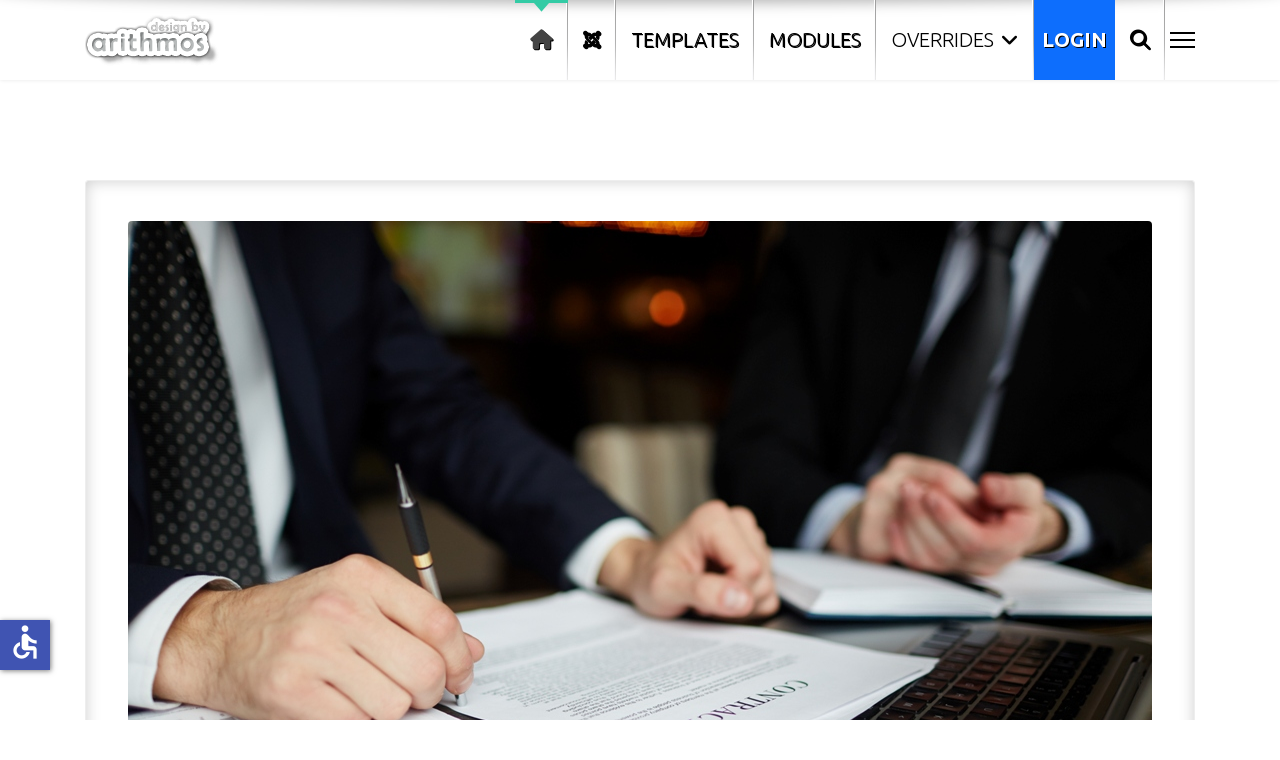

--- FILE ---
content_type: text/html; charset=utf-8
request_url: https://www.arithmos.gr/component/content/article/create-your-joomla-site-fast-and-easily?catid=15&Itemid=101
body_size: 7329
content:

<!doctype html>
<html lang="en-gb" dir="ltr">
	<head>
		
		<meta name="viewport" content="width=device-width, initial-scale=1, shrink-to-fit=no">
		<meta charset="utf-8">
	<meta name="author" content="arithmos.gr">
	<meta name="description" content="joomla! templates extensions">
	<meta name="generator" content="Helix Ultimate - The Most Popular Joomla! Template Framework.">
	<title>Create your Joomla site fast and easily!</title>
	<link href="/images/joomlaimage.png" rel="icon" type="image/vnd.microsoft.icon">
<link href="/media/vendor/joomla-custom-elements/css/joomla-alert.min.css?0.4.1" rel="stylesheet">
	<link href="//fonts.googleapis.com/css?family=Ubuntu:100,100i,200,200i,300,300i,400,400i,500,500i,600,600i,700,700i,800,800i,900,900i&amp;subset=greek-ext&amp;display=swap" rel="stylesheet" media="none" onload="media=&quot;all&quot;">
	<link href="//fonts.googleapis.com/css?family=Ubuntu:100,100i,200,200i,300,300i,400,400i,500,500i,600,600i,700,700i,800,800i,900,900i&amp;subset=cyrillic&amp;display=swap" rel="stylesheet" media="none" onload="media=&quot;all&quot;">
	<link href="/templates/shaper_helixultimate/css/bootstrap.min.css" rel="stylesheet">
	<link href="/plugins/system/helixultimate/assets/css/system-j4.min.css" rel="stylesheet">
	<link href="/media/system/css/joomla-fontawesome.min.css?23df2f" rel="stylesheet">
	<link href="/templates/shaper_helixultimate/css/template.css" rel="stylesheet">
	<link href="/templates/shaper_helixultimate/css/presets/preset1.css" rel="stylesheet">
	<link href="/templates/shaper_helixultimate/css/custom.css" rel="stylesheet">
	<link href="https://www.arithmos.gr/modules/mod_arithmos_contactfoot/css/style.css" rel="stylesheet">
	<style>body{font-family: 'Ubuntu', sans-serif;font-size: 18px;font-weight: 400;color: #28272b;text-decoration: none;}
</style>
	<style>.sp-megamenu-parent > li > a, .sp-megamenu-parent > li > span, .sp-megamenu-parent .sp-dropdown li.sp-menu-item > a{font-family: 'Ubuntu', sans-serif;font-size: 20px;font-weight: 200;color: #000000;letter-spacing: 0px;text-decoration: none;text-align: left;}
</style>
	<style>.menu.nav-pills > li > a, .menu.nav-pills > li > span, .menu.nav-pills .sp-dropdown li.sp-menu-item > a{font-family: 'Ubuntu', sans-serif;font-size: 20px;font-weight: 200;color: #000000;letter-spacing: 0px;text-decoration: none;text-align: left;}
</style>
	<style>.logo-image {height:51px;}.logo-image-phone {height:51px;}</style>
	<style>@media(max-width: 992px) {.logo-image {height: 51px;}.logo-image-phone {height: 51px;}}</style>
	<style>@media(max-width: 576px) {.logo-image {height: 51px;}.logo-image-phone {height: 51px;}}</style>
	<style>#sp-header{ background-image:url("/images/menu-shadow.png");background-repeat:repeat-x;background-size:inherit;background-attachment:scroll;background-position:50% 0; }</style>
	<style>#sp-bottom00{ background-color:#3B3A40;color:#FFFFFF;padding:80px 0px 40px 0px;margin:0px; }</style>
	<style>#sp-bottom00 a{color:#FFFFFF;}</style>
	<style>#sp-bottom00 a:hover{color:#E6E6E6;}</style>
	<style>#sp-love{ background-color:#3B3A40;color:#FFFFFF;padding:20px 0px; }</style>
	<style>#sp-love a{color:#FFFFFF;}</style>
	<style>#sp-love a:hover{color:#FFFFFF;}</style>
<script src="/media/vendor/jquery/js/jquery.min.js?3.7.1"></script>
	<script src="/media/legacy/js/jquery-noconflict.min.js?504da4"></script>
	<script type="application/json" class="joomla-script-options new">{"data":{"breakpoints":{"tablet":991,"mobile":480},"header":{"stickyOffset":"100"}},"joomla.jtext":{"ERROR":"Error","MESSAGE":"Message","NOTICE":"Notice","WARNING":"Warning","JCLOSE":"Close","JOK":"OK","JOPEN":"Open"},"system.paths":{"root":"","rootFull":"https:\/\/www.arithmos.gr\/","base":"","baseFull":"https:\/\/www.arithmos.gr\/"},"csrf.token":"40120f2444728e5d9105b210b57f7e2b","accessibility-options":{"labels":{"menuTitle":"Accessibility Options","increaseText":"Increase Text Size","decreaseText":"Decrease Text Size","increaseTextSpacing":"Increase Text Spacing","decreaseTextSpacing":"Decrease Text Spacing","invertColors":"Invert Colours","grayHues":"Grey Hues","underlineLinks":"Underline Links","bigCursor":"Big Cursor","readingGuide":"Reading Guide","textToSpeech":"Text to Speech","speechToText":"Speech to Text","resetTitle":"Reset","closeTitle":"Close"},"icon":{"position":{"left":{"size":"0","units":"px"}},"useEmojis":false},"hotkeys":{"enabled":true,"helpTitles":true},"textToSpeechLang":["en-GB"],"speechToTextLang":["en-GB"]}}</script>
	<script src="/media/system/js/core.min.js?2cb912"></script>
	<script src="/media/vendor/bootstrap/js/alert.min.js?5.3.3" type="module"></script>
	<script src="/media/vendor/bootstrap/js/button.min.js?5.3.3" type="module"></script>
	<script src="/media/vendor/bootstrap/js/carousel.min.js?5.3.3" type="module"></script>
	<script src="/media/vendor/bootstrap/js/collapse.min.js?5.3.3" type="module"></script>
	<script src="/media/vendor/bootstrap/js/dropdown.min.js?5.3.3" type="module"></script>
	<script src="/media/vendor/bootstrap/js/modal.min.js?5.3.3" type="module"></script>
	<script src="/media/vendor/bootstrap/js/offcanvas.min.js?5.3.3" type="module"></script>
	<script src="/media/vendor/bootstrap/js/popover.min.js?5.3.3" type="module"></script>
	<script src="/media/vendor/bootstrap/js/scrollspy.min.js?5.3.3" type="module"></script>
	<script src="/media/vendor/bootstrap/js/tab.min.js?5.3.3" type="module"></script>
	<script src="/media/vendor/bootstrap/js/toast.min.js?5.3.3" type="module"></script>
	<script src="/media/system/js/showon.min.js?e51227" type="module"></script>
	<script src="/media/system/js/messages.min.js?9a4811" type="module"></script>
	<script src="/media/vendor/accessibility/js/accessibility.min.js?3.0.17" defer></script>
	<script src="/templates/shaper_helixultimate/js/main.js"></script>
	<script src="https://www.arithmos.gr/modules/mod_arithmos_contactfoot/js/js.js"></script>
	<script src="https://www.arithmos.gr/plugins/system/manimate_number/assets/js/jquery.animateNumber.min.js"></script>
	<script type="application/ld+json">{"@context":"https://schema.org","@graph":[{"@type":"Organization","@id":"https://www.arithmos.gr/#/schema/Organization/base","name":"arithmos.gr","url":"https://www.arithmos.gr/"},{"@type":"WebSite","@id":"https://www.arithmos.gr/#/schema/WebSite/base","url":"https://www.arithmos.gr/","name":"arithmos.gr","publisher":{"@id":"https://www.arithmos.gr/#/schema/Organization/base"}},{"@type":"WebPage","@id":"https://www.arithmos.gr/#/schema/WebPage/base","url":"https://www.arithmos.gr/component/content/article/create-your-joomla-site-fast-and-easily?catid=15&amp;Itemid=101","name":"Create your Joomla site fast and easily!","description":"joomla! templates extensions","isPartOf":{"@id":"https://www.arithmos.gr/#/schema/WebSite/base"},"about":{"@id":"https://www.arithmos.gr/#/schema/Organization/base"},"inLanguage":"en-GB"},{"@type":"Article","@id":"https://www.arithmos.gr/#/schema/com_content/article/57","name":"Create your Joomla site fast and easily!","headline":"Create your Joomla site fast and easily!","inLanguage":"en-GB","thumbnailUrl":"images/law01.jpg","image":"images/law01.jpg","articleSection":"LAW","isPartOf":{"@id":"https://www.arithmos.gr/#/schema/WebPage/base"}}]}</script>
	<script type="module">window.addEventListener("load", function() {new Accessibility(Joomla.getOptions("accessibility-options") || {});});</script>
	<script>template="shaper_helixultimate";</script>
	<script>
			jQuery(function ($) {
				$('.md-number').each(function() {
					var value = Number($(this).html());
					var start = Number($(this).attr('data-start'));
					$(this).prop('number', start).animateNumber({ number: value, easing: 'easeInQuad' }, 8000);
				});
			});
		</script>
<script src="https://www.google.com/recaptcha/api.js"></script>
 <script>
   function onSubmit(token) {
     document.getElementById("demo-form").submit();
   }
 </script>
			</head>
	<body class="site helix-ultimate hu com_content com-content view-article layout-default task-none itemid-101 en-gb ltr sticky-header layout-fluid offcanvas-init offcanvs-position-right menu00">

		
		
		<div class="body-wrapper">
			<div class="body-innerwrapper">
								
<header id="sp-header" >

						<div class="container">
				<div class="container-inner">
			
	
<div class="row">
	<div id="sp-logo" class="col-6 col-lg-2 "><div class="sp-column  d-flex align-items-center"><div class="logo"><a href="/">
				<img class='logo-image  d-none d-lg-inline-block'
					srcset='https://www.arithmos.gr/images/arithmos.png 1x'
					src='https://www.arithmos.gr/images/arithmos.png'
					height='51px'
					alt='arithmos.gr'
				/>
				<img class="logo-image-phone d-inline-block d-lg-none" src="https://www.arithmos.gr/images/arithmos.png" alt="arithmos.gr" /></a></div></div></div><div id="sp-menu" class="col-6 col-lg-10 "><div class="sp-column  d-flex align-items-center justify-content-end"><nav class="sp-megamenu-wrapper d-flex" role="navigation"><ul class="sp-megamenu-parent menu-animation-fade-up d-none d-lg-block"><li class="sp-menu-item current-item active"><a aria-current="page"  href="/"  ><span class="fas fa-home"></span></a></li><li class="sp-menu-item"><a  rel="noopener noreferrer" href="https://www.joomla.org/" target="_blank"  ><span class="fab fa-joomla"></span></a></li><li class="sp-menu-item"><a   href="/joomla-templates"  >TEMPLATES</a></li><li class="sp-menu-item"><a   href="/joomla-modules"  >MODULES</a></li><li class="sp-menu-item sp-has-child"><span  class=" sp-menu-separator"  >OVERRIDES</span><div class="sp-dropdown sp-dropdown-main sp-menu-right" style="width: 240px;"><div class="sp-dropdown-inner"><ul class="sp-dropdown-items"><li class="sp-menu-item sp-has-child"><span  class=" sp-menu-separator"  >Row Columns Overrides</span><div class="sp-dropdown sp-dropdown-sub sp-menu-right" style="width: 240px;"><div class="sp-dropdown-inner"><ul class="sp-dropdown-items"><li class="sp-menu-item"><a   href="/overrides/row-columns-overrides/classic"  >Classic</a></li><li class="sp-menu-item"><a   href="/overrides/row-columns-overrides/ico"  >Icons/Partners</a></li><li class="sp-menu-item"><a   href="/overrides/row-columns-overrides/flipp"  >Flipp</a></li><li class="sp-menu-item"><a   href="/overrides/row-columns-overrides/overly"  >Overly</a></li><li class="sp-menu-item"><a   href="/overrides/row-columns-overrides/team-overrides"  >Team</a></li><li class="sp-menu-item"><a   href="/overrides/row-columns-overrides/notes"  >Notes</a></li></ul></div></div></li><li class="sp-menu-item"><a   href="/overrides/portal-overrides"  >Portal Overrides</a></li><li class="sp-menu-item"><a   href="/overrides/group-overrides"  >Group Overrides</a></li><li class="sp-menu-item"><a   href="/overrides/news-overrides"  >News Overrides </a></li><li class="sp-menu-item"><a   href="/overrides/mytags"  >TAGS</a></li></ul></div></div></li><li class="sp-menu-item"><a  class="bg-primary   text-white px-2 fw-bold" href="/login"  >LOGIN</a></li><li class="sp-menu-item"><a   href="/search"  ><span class="fas fa-search"></span></a></li></ul><a id="offcanvas-toggler" aria-label="Menu" class="offcanvas-toggler-right" href="#"><div class="burger-icon" aria-hidden="true"><span></span><span></span><span></span></div></a></nav><a id="offcanvas-toggler"  aria-label="Menu" title="Menu"  class="offcanvas-toggler-secondary offcanvas-toggler-right d-flex align-items-center" href="#"><div class="burger-icon"><span></span><span></span><span></span></div></a></div></div></div>
							</div>
			</div>
			
	</header>

<section id="sp-section-2" >

				
	
<div class="row">
	<div id="sp-title" class="col-lg-12 "><div class="sp-column "></div></div></div>
				
	</section>

<section id="sp-main-body" >

										<div class="container">
					<div class="container-inner">
						
	
<div class="row">
	
<main id="sp-component" class="col-lg-12 ">
	<div class="sp-column ">
		<div id="system-message-container" aria-live="polite">
	</div>


		
		<div class="article-details menu00" itemscope itemtype="https://schema.org/Article">
	<meta itemprop="inLanguage" content="en-GB">
	
	
									<div class="article-full-image float-left">
			<img src="/images/law01.jpg" itemprop="image" alt="Create your Joomla site fast and easily!" width="1024" height="683" loading="lazy">		</div>
	
		
		
		<div class="article-header">
					<h1 itemprop="headline">
				Create your Joomla site fast and easily!			</h1>
									</div>
		<div class="article-can-edit d-flex flex-wrap justify-content-between">
				</div>
				<div class="article-info">

	
		
		
					<span class="category-name" title="Category: LAW">
			LAW	</span>
		
		
		
		
	
			
		
				
			</div>
		
		
		<div class="content-links">
	<ul class="nav nav-tabs nav-stacked">
					<li class="content-links-b">
				<a href="/arithmos01/fa-solid fa-code" rel="nofollow">/arithmos01/fa-solid fa-code </a>				</li>
			</ul>
</div>
	
		
		
			<div class="article-ratings-social-share d-flex justify-content-end">
			<div class="me-auto align-self-center">
							</div>
			<div class="social-share-block">
				<div class="article-social-share">
	<div class="social-share-icon">
		<ul>
											<li>
					<a class="facebook" onClick="window.open('https://www.facebook.com/sharer.php?u=https://www.arithmos.gr/component/content/article/create-your-joomla-site-fast-and-easily?catid=15&amp;Itemid=101','Facebook','width=600,height=300,left='+(screen.availWidth/2-300)+',top='+(screen.availHeight/2-150)+''); return false;" href="https://www.facebook.com/sharer.php?u=https://www.arithmos.gr/component/content/article/create-your-joomla-site-fast-and-easily?catid=15&amp;Itemid=101" title="Facebook">
						<span class="fab fa-facebook" aria-hidden="true"></span>
					</a>
				</li>
																											<li>
					<a class="twitter" title="X (formerly Twitter)" onClick="window.open('https://twitter.com/share?url=https://www.arithmos.gr/component/content/article/create-your-joomla-site-fast-and-easily?catid=15&amp;Itemid=101&amp;text=Create%20your%20Joomla%20site%20fast%20and%20easily!','Twitter share','width=600,height=300,left='+(screen.availWidth/2-300)+',top='+(screen.availHeight/2-150)+''); return false;" href="https://twitter.com/share?url=https://www.arithmos.gr/component/content/article/create-your-joomla-site-fast-and-easily?catid=15&amp;Itemid=101&amp;text=Create%20your%20Joomla%20site%20fast%20and%20easily!">
					<svg xmlns="http://www.w3.org/2000/svg" viewBox="0 0 512 512" fill="currentColor" style="width: 13.56px;position: relative;top: -1.5px;"><path d="M389.2 48h70.6L305.6 224.2 487 464H345L233.7 318.6 106.5 464H35.8L200.7 275.5 26.8 48H172.4L272.9 180.9 389.2 48zM364.4 421.8h39.1L151.1 88h-42L364.4 421.8z"/></svg>
					</a>
				</li>
																												<li>
						<a class="linkedin" title="LinkedIn" onClick="window.open('https://www.linkedin.com/shareArticle?mini=true&url=https://www.arithmos.gr/component/content/article/create-your-joomla-site-fast-and-easily?catid=15&amp;Itemid=101','Linkedin','width=585,height=666,left='+(screen.availWidth/2-292)+',top='+(screen.availHeight/2-333)+''); return false;" href="https://www.linkedin.com/shareArticle?mini=true&url=https://www.arithmos.gr/component/content/article/create-your-joomla-site-fast-and-easily?catid=15&amp;Itemid=101" >
							<span class="fab fa-linkedin" aria-hidden="true"></span>
						</a>
					</li>
										</ul>
		</div>
	</div>
			</div>
		</div>
	
	<div itemprop="articleBody">
		<p>Αν αγαπάτε την δημιουργία όμορφων και απλών joomla! templates...</p>
 
<p>Αν έχετε γνώσεις προγραμματισμού για την κατασκευή γρήγορων και αποτελεσματικών joomla! επεκτάσεων... Αν έχετε ταλέντο στην γραφιστική και σας ενδιαφέρει η εικαστική επιμέλεια joomla! templates...</p>
<p>Aν είστε joomla! blogger... σας καλωσορίζουμε στην ομάδα μας.</p>	</div>

	
	
	
			
		
	

	
				</div>



			</div>
</main>
</div>
											</div>
				</div>
						
	</section>

<section id="sp-bottom00" >

						<div class="container">
				<div class="container-inner">
			
	
<div class="row">
	<div id="sp-home00mybottom01" class="col-lg-3 "><div class="sp-column "><div class="sp-module "><h4 class="fw-bold mb-3">ARITHMOS.GR</h4><div class="sp-module-content">


<div style="color: #ffffff;" class="row">
<div class="mx-auto mb-md-0 mb-4">
         


          <p style="margin-bottom: 0.5rem; font-size: 18px;"><i style="color: #ffffff;" class="fa fa-home me-3"></i>Patrai - Greece</p>

          <p style="margin-bottom: 0.5rem; font-size: 18px;"><i  style="color: #ffffff;" class="fa fa-envelope me-3"></i>contact@arithmos.gr</p>


          <p style="margin-bottom: 0.5rem; font-size: 18px;"><i  style="color: #ffffff;" class="fa fa-clock me-3"></i>Mon–Frid: 9 - 19</p>

        

</div>
</div>




</div></div></div></div><div id="sp-mylinks" class="col-lg-5 "><div class="sp-column "><div class="sp-module "><h4 class="fw-bold mb-3">Useful Web Links</h4><div class="sp-module-content">
    <ul class="weblinks">
            <li><div class="d-flex flex-wrap">
     <div class="col flex-sm-grow-1">
        <a href="/component/weblinks/?task=weblink.go&amp;catid=26:links&amp;id=28:build-custom-components&amp;Itemid=101" target="_blank" rel="follow">Build Custom Components</a>      </div>
                        </div>
     </li>
                <li><div class="d-flex flex-wrap">
     <div class="col flex-sm-grow-1">
        <a href="/component/weblinks/?task=weblink.go&amp;catid=26:links&amp;id=27:custom-error-pages&amp;Itemid=101" target="_blank" rel="follow">Custom error pages</a>      </div>
                        </div>
     </li>
                <li><div class="d-flex flex-wrap">
     <div class="col flex-sm-grow-1">
        <a href="/component/weblinks/?task=weblink.go&amp;catid=26:links&amp;id=22:joomla-documentation&amp;Itemid=101" target="_blank" rel="follow"> Joomla! documentation</a>      </div>
                        </div>
     </li>
                <li><div class="d-flex flex-wrap">
     <div class="col flex-sm-grow-1">
        <a href="/component/weblinks/?task=weblink.go&amp;catid=26:links&amp;id=21:cassiopeia-template-a-bunch-of-tips-tricks&amp;Itemid=101" target="_blank" rel="follow">Cassiopeia Template – a bunch of Tips &amp; Tricks</a>      </div>
                        </div>
     </li>
                <li><div class="d-flex flex-wrap">
     <div class="col flex-sm-grow-1">
        <a href="/component/weblinks/?task=weblink.go&amp;catid=26:links&amp;id=19:customize-your-cassiopeia-template&amp;Itemid=101" target="_blank" rel="follow">Customize your Cassiopeia Template</a>      </div>
                        </div>
     </li>
         </ul>
    </div></div></div></div><div id="sp-mysitemenu" class="col-lg-2 "><div class="sp-column "><div class="sp-module "><h3 class="mb-3">SITE</h3><div class="sp-module-content"><ul class="menu list-unstyled ">
<li class="item-144"><a href="/thanks" >THANKS</a></li><li class="item-200"><a href="/links" >LINKS</a></li><li class="item-128"><a href="/myblog" >BLOG</a></li></ul>
</div></div></div></div><div id="sp-mypagesmenu" class="col-lg-2 "><div class="sp-column "><div class="sp-module "><h3 class="mb-3">PAGES</h3><div class="sp-module-content"><ul class="menu list-unstyled">
<li class="item-136"><a href="/gallery" >GALLERY</a></li><li class="item-158"><a href="/portfolio" >PORTFOLIO</a></li><li class="item-356"><a href="/mytags" >TAGS</a></li><li class="item-638"><a href="/mfp" >Mini Frontpage</a></li></ul>
</div></div></div></div></div>
							</div>
			</div>
			
	</section>

<section id="sp-love" class="border-top  border-secondary">

						<div class="container">
				<div class="container-inner">
			
	
<div class="row">
	<div id="sp-mylove00" class="col-lg-12 "><div class="sp-column "><div class="sp-module "><div class="sp-module-content">
<div id="mod-custom121" class="mod-custom custom">
    <div class="custom">
<div style="text-align: center;"><strong><a href="http://arithmos.gr/" target="_blank" rel="noopener noreferrer">ARITHMOS.GR</a></strong> - With <i class="fa fa-heart" style="color: red;"><span style="display: none;">none </span></i> <i class="fa fa-plus" style="color: white;"><span style="display: none;">none </span></i> <i class="fa fa-joomla" style="color: red;"><span style="display: none;">none </span></i> From GREECE - Thank you for visiting.</div>
</div></div>
</div></div></div></div></div>
							</div>
			</div>
			
	</section>
			</div>
		</div>

		<!-- Off Canvas Menu -->
		<div class="offcanvas-overlay"></div>
		<!-- Rendering the offcanvas style -->
		<!-- If canvas style selected then render the style -->
		<!-- otherwise (for old templates) attach the offcanvas module position -->
					<div class="offcanvas-menu">
	<div class="d-flex align-items-center p-3 pt-4">
				<a href="#" class="close-offcanvas" aria-label="Close Off-canvas">
			<div class="burger-icon">
				<span></span>
				<span></span>
				<span></span>
			</div>
		</a>
	</div>
	
	<div class="offcanvas-inner">
		<div class="d-flex header-modules mb-3">
			
					</div>
		
					<div class="sp-module "><div class="sp-module-content"><ul class="menu nav-pills">
<li class="item-101 default current active"><a href="/" >HOME</a></li><li class="item-129"><a href="https://www.joomla.org/" target="_blank" rel="noopener noreferrer">JOOMLA!</a></li><li class="item-153"><a href="/joomla-templates" >TEMPLATES</a></li><li class="item-135"><a href="/joomla-modules" >MODULES</a></li><li class="item-149 menu-divider menu-deeper menu-parent"><span class="menu-separator ">OVERRIDES<span class="menu-toggler"></span></span>
<ul class="menu-child"><li class="item-334 menu-divider menu-deeper menu-parent"><span class="menu-separator ">Row Columns Overrides<span class="menu-toggler"></span></span>
<ul class="menu-child"><li class="item-338"><a href="/overrides/row-columns-overrides/classic" >Classic</a></li><li class="item-340"><a href="/overrides/row-columns-overrides/ico" >Icons/Partners</a></li><li class="item-341"><a href="/overrides/row-columns-overrides/flipp" >Flipp</a></li><li class="item-342"><a href="/overrides/row-columns-overrides/overly" >Overly</a></li><li class="item-337"><a href="/overrides/row-columns-overrides/team-overrides" >Team</a></li><li class="item-357"><a href="/overrides/row-columns-overrides/notes" >Notes</a></li></ul></li><li class="item-336"><a href="/overrides/portal-overrides" >Portal Overrides</a></li><li class="item-343"><a href="/overrides/group-overrides" >Group Overrides</a></li><li class="item-369"><a href="/overrides/news-overrides" >News Overrides </a></li><li class="item-477"><a href="/overrides/mytags" >TAGS</a></li></ul></li><li class="item-370"><a href="/login" class="bg-primary   text-white px-2 fw-bold">LOGIN</a></li><li class="item-371"><a href="/search" >Search</a></li></ul>
</div></div>		
		
		
		
					
				
		<!-- custom module position -->
		
	</div>
</div>				

		
		

		<!-- Go to top -->
					<a href="#" class="sp-scroll-up" aria-label="Scroll Up"><span class="fas fa-angle-up" aria-hidden="true"></span></a>
					</body>
</html>

--- FILE ---
content_type: text/css
request_url: https://www.arithmos.gr/templates/shaper_helixultimate/css/custom.css
body_size: 4509
content:

/********************
LINKS
************************/
ul.weblinksborder-end
{list-style: none;
padding-left: 0rem;
}
/********************
APARTMENT
************************/

.menuapartment #sp-header {
  height: auto;
  box-shadow: none;
  padding-top: 0px;
  padding-bottom: 0px;
  background: transparent;
  position: absolute;
  left: 0px;
  top: 0px;
  width: 100%;
  -webkit-transition: all 450ms ease-in-out;
  -moz-transition: all 450ms ease-in-out;
  -o-transition: all 450ms ease-in-out;
  -ms-transition: all 450ms ease-in-out;
  transition: all 450ms ease-in-out;
}

.menuapartment #sp-header .sp-megamenu-parent > li > span, 
.menuapartment #sp-header .sp-megamenu-parent > li > a {
  color: #ffffff;
}

.menuapartment #sp-header .sp-megamenu-parent .sp-dropdown li.sp-menu-item > a
{font-weight: 100;}

.menuapartment #sp-header.header-sticky {
  background-color: #26450C;
  padding: 0;
  -webkit-box-shadow: 0 2px 3px rgba(96, 96, 96, .1);
  -moz-box-shadow: 0 2px 3px rgba(96, 96, 96, .1);
  box-shadow: 0 2px 3px rgba(96, 96, 96, .1);
  position: fixed;
  z-index: 9999;
  top: 0;
  left: 0;
  width: 100%;
  animation: spFadeInDown 0.5s;
  box-shadow: 0 10px 33px rgba(0, 0, 0, .1);

}

.menuapartment #sp-header.header-sticky .sp-megamenu-parent > li > span, 
.menuapartment #sp-header.header-sticky .sp-megamenu-parent > li > a {
  color: #ffffff;
}



/********************
LOGIN/LOGOUT
************************/
.mylogin .form-validate {
  background: #fff none repeat scroll 0 0;
  border: 1px solid #cccbc9;
  border-radius: 5px;
  box-shadow: 0 0 1px 1px #fff inset, 0 0 20px 3px rgba(230, 226, 220, 0.6) inset;
  padding: 40px;
}



@media (min-width: 992px) {
  .login .col-lg-4 {
    width: 58.8%;
  }
}

@media (min-width: 992px) {
  .remind .col-lg-4 {
    width: 51.5%;
  }
}

@media (min-width: 992px) {
  .reset .col-lg-4 {
    width: 51.5%;
  }
}
 

.login .list-group {
  flex-direction: row;
  justify-content: center;
  margin-top: 30px;
}

.login .list-group-item {
  border: none;
  background-color: transparent;
 
}

.form-control {
  padding: 0 0.75rem;
  font-size: 14px;
  line-height: 48px;
  height: 48px;
  border-radius: 0;
  border: 1px solid #e6e6e6;
    border-top-color: rgb(230, 230, 230);
    border-right-color: rgb(230, 230, 230);
    border-bottom-color: rgb(230, 230, 230);
    border-left-color: rgb(230, 230, 230);
  background-color: #f9f9f9;
}

.form-control {  
  background-color: #f9f9f9;  
  border-radius: 1px;  
}

.form-horizontal .controls {
  margin-left: 0px;
  margin-right: 0px;
text-align: center;
}
.logout .btn {
  width: 50%;
  padding: 15px 0px;
  font-weight: bold;
  font-size: 24px;
  letter-spacing: 3px;
}

.logout .icon-arrow-left
{display: none;
  
}

@media (min-width: 1200px) {
  .login .page-header h1 {
    font-size: 80px;
    text-align: center;
  }
}

@media (min-width: 1200px) {
  .logout .page-header h1 {
    font-size: 80px;
    text-align: center;
  }
}

.login .page-header h1 {
    text-align: center;
  }

 .logout .page-header h1 {
     text-align: center;
  }

 .reset .page-header h1 {
     text-align: center;
  }

.remind .page-header h1 {
     text-align: center;
  }

.registration .page-header h1 {
     text-align: center;
  }


/********************
GENERAL
************************/


#search-form {
  background: #fff none repeat scroll 0 0;
  border: 1px solid #cccbc9;
  border-radius: 5px;
  box-shadow: 0 0 1px 1px #fff inset, 0 0 20px 3px rgba(230, 226, 220, 0.6) inset;
  padding: 18px;
}

.mydownpage #sp-component
{
  border-color: #eee;
  border-radius: 3px;
  border-style: solid;
  border-width: 1px;
  box-shadow: 0 0 15px 0 rgba(0, 0, 0, 0.2) inset;
  padding: 40px 20px 20px 20px;
}

 ul.weblinks {
  list-style: none;
padding-left: 0rem;
}

.testimonial_block-text::after {
  color: #ddd;
  content: "\f10e";
  font-family: FontAwesome;
  font-size: 32px;
  margin: auto;
  position: absolute;
  right: 0px;
  bottom: -20px;
  z-index: 2;
  opacity: 0.85;
}

.mylogin .form-validate
{
  background: #fff none repeat scroll 0 0;
border: 1px solid #cccbc9;
border-radius: 5px;
box-shadow: 0 0 1px 1px #fff inset, 0 0 20px 3px rgba(230, 226, 220, 0.6) inset;
padding: 18px;
}


.layout-boxed .body-innerwrapper {
  background: transparent;
}
.layout-boxed .body-innerwrapper {
  box-shadow: 0 0 0px rgba(0, 0, 0, 0.2);
}




#sp-myfooter ul {
  list-style: none;
  padding: 0;
  margin: 0;
font-weight: 600;
}

.article-list .article .article-intro-image img, 
.article-list .article .article-featured-video img, 
.article-list .article .article-featured-audio img, 
.article-list .article .article-feature-gallery img {
  
 margin: 0 auto;
  
}

.article-list .article {
   box-shadow: 0 0 15px 0 rgba(0, 0, 0, 0.2) inset;
}

.article-list .article .article-header h1, 
.article-list .article .article-header h2 {
  font-weight: 600;
}



/********************
MOD FEED
************************/
ul.newsfeed
{list-style: none;
padding-left: 0rem;
}


/********************
GALLERY SPPB
************************/
.speasyimagegallery-gallery-item-title {
  display: none;
 }

/********************
ACCORDION SPPB
************************/
.sppb-nav-lines > li > a, 
.sppb-nav-modern > li > a, 
.sppb-nav-pills > li > a, 
.sppb-nav-tabs > li > a, 
.sppb-panel-title {
  font-size: 24px;
  font-weight: bolder;
}

/********************
ORIZONTIO MENU
************************/

.topright   {
    text-align:center;
 }

.topright ul > li > a::before   {
    content:none!important;
 }

.topright ul.menu_topmenu ul    {
    list-style-type:none;
}

.topright ul.menu_topmenu li    {
    display:inline;
}

.topright ul.menu_topmenu ul     a   {
    list-style-type:none;
    padding:0;
    margin:0;
}

.topright ul.menu_topmenu li a    {
    padding:0 10px;
    display:inline;
  }

.topright ul.menu_topmenu li a:hover    {
    display:inline;
 }

.topright ul > li   {
    border-bottom: none;
}

ul.menu_topmenu   {
margin-bottom: 0px;
padding-left: 0px;
}


/********************
kathetomenu
************************/

.sp-module.kathetomenu ul {
  list-style: none;
  padding: 0;
  margin: 0;
font-weight: 600;
}


.sp-module.kathetomenu ul > li {
  display: block;
  margin-bottom: 5px;
}

.sp-module.kathetomenu ul > li > a {
  display: block;
}


/********************
PORTFOLIO
************************/

.sp-simpleportfolio .sp-simpleportfolio-filter > ul > li {
	float: left;
	display: block;
	margin: 0;
}

.sp-simpleportfolio .sp-simpleportfolio-filter > ul > li > a {
border: none;
background-color: #fff;
display: inline-block;
padding: 12px 20px;
line-height: 1;
-webkit-transition: all .3s ease-in-out;
transition: all .3s ease-in-out;
margin: 0px 5px;
font-weight: 600;
-webkit-box-shadow: 0px 16px 32px 0px rgba(51, 51, 51, 0.04);
box-shadow: 0px 16px 32px 0px rgba(51, 51, 51, 0.04);

color: #0D0D0F;
border-radius: 5px;
}

.sp-simpleportfolio .sp-simpleportfolio-filter > ul > li.active > a,
.sp-simpleportfolio .sp-simpleportfolio-filter > ul > li > a:hover {
background-color: var(--secondcolor);
color: #0D0D0F;
}


.sp-simpleportfolio-view-item 
 {
  border-color: #eee;
  border-radius: 3px;
  border-style: solid;
  border-width: 1px;
  box-shadow: 0 0 15px 0 rgba(0, 0, 0, 0.2) inset;
  color: #93989b;
  padding: 40px 20px 20px 20px;
}

/* SP SIMPLE PORTFOLIO */

.sp-simpleportfolio-view-item {
  border-color: #eee;
  border-radius: 3px;
  border-style: solid;
  border-width: 1px;
  box-shadow: 0 0 15px 0 rgba(0, 0, 0, 0.2) inset;
  
  padding: 40px 20px 20px 20px;
}

.sp-simpleportfolio .sp-simpleportfolio-img {
 border-radius: 4px;
  margin: 0 auto;
}

.sp-simpleportfolio .sp-simpleportfolio-meta  {
  border-radius: 4px;
  border: 1px solid #cccccc;
  padding: 3%;
}

.sp-simpleportfolio-details
{padding: 0% 2%;}

.sp-simpleportfolio .sp-simpleportfolio-description {
  padding-top: 1%;
  padding-right: 4%;
}

.sp-simpleportfolio .sp-simpleportfolio-description > h2 {
  font-size: 1.6em;
  margin: 0 0 20px;
  font-weight: bold;
}

.sp-simpleportfolio .sp-simpleportfolio-item .sp-vertical-middle .sp-simpleportfolio-tags {
 display: inline-block;
   font-weight: bold;
  margin-top: 5%;
  border: 1px solid;
 padding: 0% 2%;
}

.sp-simpleportfolio .sp-simpleportfolio-item .sp-vertical-middle > div .sp-simpleportfolio-title {
    font-size: 1em;
  line-height: 1.3;
  
  font-weight: bold;
}


/********************
article-details
************************/

.article-details .article-full-image img {
  display: block;
  margin: 0 auto;
}

.article-details {
  border-color: #eee;
  border-radius: 3px;
  border-style: solid;
  border-width: 1px;
  box-shadow: 0 0 15px 0 rgba(0, 0, 0, 0.2) inset;
  padding: 40px 20px 20px 20px;
}


/********************
TAGS
************************/

.tag-categorymenu00 .list-group-item + .list-group-item {
  border-top-width: 1px;
}

.tag-categorymenu00 .list-group
{

 display: grid;
  grid-template-columns: repeat(2, 1fr);
}

.tagspopular ul
{margin: 0 auto;
text-align: center;
}

.tagspopular li {
    display: inline-block;
    font-weight: 600;
    margin: 0.6% 5px;
    padding: 4px 15px;
    background-color: #937F6E;
    border-radius: 5px;
}

.sp-module .tagspopular ul > li > a {
letter-spacing: 1px;
    color: #ffffff;
font-size: 16px;
}

.tag-categorymenu00 h3 {
    font-size: 20px;
    font-weight: 600;
    letter-spacing: 1px;
    padding-bottom: 12px;
    text-align: center;
}


.tag-categorymenu00 li a {
  font-size: 20px;
  font-weight: 600;
  letter-spacing: 1px;
  padding-bottom: 12px;
  text-align: center;
}

.tag-categorymenu00 .list-group-item-action {
  padding: 12px 0px;
  text-align: center;
}

.tag-categorymenu00 h2 {
  font-size: 26px;
  font-weight: 600;
  letter-spacing: 1px;
  text-align: center;
  padding: 15px 0px;
  background-color: #eeeeee;
  margin: 15px 0px;
}


.list-group-item + .list-group-item {
	border-top-width: 1;
}




.tag-category h1 {
  
  font-weight: 600;
  letter-spacing: 1px;
  text-align: center;
  padding: 15px 0px;
  background-color: #eeeeee;
  margin: 15px 0px;
}

.list-group-item.list-group-item-action img
{margin: 0 auto;}

.list-group-item.list-group-item-action h3
{
padding: 15px 0px;
}

.list-group-item.list-group-item-action
{border-top-width: 1px;
border-top-left-radius: inherit;
border-top-right-radius: inherit;

}

.list-group-item.list-group-item-action p
{margin: 15px 0px 10px 0px;}


ul.com-tags-tag__category.category.list-group {
display: grid;

grid-template-columns: repeat(auto-fit, minmax(300px, 1fr));
}

/********************
HOME 05
************************/

.menu05 #sp-header.header-sticky ~ section#sp-main-body {
    padding-top: 0px;
}

.menu05 #sp-header .sp-megamenu-parent .sp-dropdown li.sp-menu-item > a {
  color: #252525;
}

.menu05 .sp-megamenu-parent > li > a, 
.menu05 .sp-megamenu-parent > li > span {
  display: inline-block;
  line-height: 58px;
  margin: 0;
  padding: 0 10px;
color: #ffffff;
}

.menu05 #sp-header {
	height: auto;
	box-shadow: none;
	padding-top: 0px;
	padding-bottom: 0px;
	background: transparent;
	position: absolute;
	left: 0px;
	top: 0px;
	width: 100%;
	-webkit-transition: all 450ms ease-in-out;
	-moz-transition: all 450ms ease-in-out;
	-o-transition: all 450ms ease-in-out;
	-ms-transition: all 450ms ease-in-out;
	transition: all 450ms ease-in-out;
}

.menu05 #sp-header.header-sticky {
	background-color: #26450C;
	padding: 0;
	-webkit-box-shadow: 0 2px 3px rgba(96, 96, 96, .1);
	-moz-box-shadow: 0 2px 3px rgba(96, 96, 96, .1);
	box-shadow: 0 2px 3px rgba(96, 96, 96, .1);
        position: fixed;
        z-index: 9999;
        top: 0;
        left: 0;
        width: 100%;
        animation: spFadeInDown 0.5s;
        box-shadow: 0 10px 33px rgba(0, 0, 0, .1);
}

.menu05 #sp-header > .row {
	-ms-flex-align: center !important;
	align-items: center !important;
}

.menu05 #sp-header > .container > .container-inner > .row {
	-ms-flex-align: center !important;
	align-items: center !important;
}

.menu05 #sp-header .logo,
.menu05 #sp-header .logo-image {
	height: auto;
	max-height: 38px;
}

.menu05 #sp-header .logo a {
  color: #ffffff;
}
	
.menu05 #sp-header.header-sticky .logo img {
	filter: invert(75%) hue-rotate(189deg);
}


.menu05 #sp-header .container
{ 
 width: 100%;
 margin-top: 40px;
}

.menu05 #sp-header.header-sticky .container
{ 
   box-shadow: 0 .25rem .75rem rgba(30,34,40,.02);
   width: 100%;  
   background-color: #26450C;
   margin-top: 0;
 }

.menu05 #sp-header.header-sticky .container a
{color: #ffffff;}

.menu05 .sp-megamenu-parent > li.active > a, 
.menu05 .sp-megamenu-parent > li.active:hover > a {
  color: #FFFFFF;
}


/* ========================================
   TOP-BAR - 05
 ========================================== */

.menu05 #sp-top-bar05 {
    background: transparent none repeat scroll 0 0;
    left: 0;
    padding: 10px 0 0;
    position: absolute;
    top: 0;
    width: 100%;
    z-index: 999;
}
.menu05 #sp-top-bar05 .sp-module {
    display: inline-block;
    margin: 0;
}
.menu05 #sp-top-bar05 #sp-top1 {
    padding-right: 0;
}
.menu05 #sp-top-bar05 #sp-top2 {
    padding-left: 0;
    text-align: right;
}

.menu05 #sp-top-bar05 .sp-column {
    border-bottom: 1px solid rgba(255, 255, 255, 0.2);
    display: table;
    padding-bottom: 10px;
    width: 100%;
}



.menu05 .sp-contact-info {
    float: left;
    list-style: outside none none;
    margin: 0 -14px;
    padding: 0;
}
.menu05 .sp-contact-info li {
    color: #fff;
    display: inline-block;
    font-size: 12px;
    font-weight: 400 !important;
    margin: 0 14px;
}
.menu05 .sp-contact-info li a {
    color: #fff;
}
.menu05 .sp-contact-info li i {
    margin: 0 3px;
}
.menu05 .sp-contact-info li.sp-contact-mobile {
    color: #fff;
}
.menu05 .sp-contact-info li.sp-contact-mobile a {
    color: #fff;
}




ul.social-icons > li a {
    color: #fff;
    
}

ul.social-icons {
    
    margin: -5px;
    
}




/********************
HOME 00
************************/


.menu00 .sp-megamenu-parent > li {
  background: rgba(0, 0, 0, 0) url("../images/menu-separator.png") no-repeat scroll right center;
}

.menu00 .sp-megamenu-parent > li.active > a {
  color: #444444;
  background: rgba(0, 0, 0, 0) url("../images/menu_active.png") no-repeat scroll center top;
}

.menu00 .sp-megamenu-parent > li:last-child > a {
  padding: 0px 15px 0px 15px;
}

.menu00 .sp-megamenu-parent > li > a {
    text-shadow: 1px 1px #000000;
  
}

.stats00::before {
  background: #E1E1E1 none repeat scroll 0 0;
  bottom: -110px;
  content: "";
  height: 270px;
  position: absolute;
  right: -150px;
  transform: rotate(-45deg);
  width: 340px;
}

.stats00::after {
  background: #E1E1E1 none repeat scroll 0 0;
  content: "";
  height: 340px;
  left: -110px;
  position: absolute;
  top: -150px;
  transform: rotate(45deg);
  width: 270px;
}

.stats00
{overflow: hidden;}


/********************
HOME SPORT
************************/
#sp-mysportfooter .sp-module-title {
  border-left: 10px solid #ff2b42;
  font-weight: 600;
  padding-left: 10px;
  margin: 0 0 15px;
}



.menu03 #offcanvas-toggler.offcanvas-toggler-right {
  
  height: 60px;
}

.menu01 #sp-logo-banner01 {
  
  border-bottom: 5px solid #002243;
}

.tabb00 #sppb-tab1-1.sppb-tab-pane.sppb-fade.active.in
{background-color: #EA0F0A;}
 

.menu01 .sp-megamenu-parent > li

{
    background: url("../images/menu-separator.png") no-repeat scroll 0 0px rgba(0, 0, 0, 0);
}

.menu01 .sp-megamenu-parent 

{
background-image: url("/images/menu-separator.png");
background-position: right top;
background-repeat: no-repeat;
background-attachment: scroll;
}


.menu01 .logo01 .logo {
  clear: both;
  color: #ed6a08;
  float: left;
  font-size: 30px;
  font-weight: 600;
  line-height: 28px;
  margin-bottom: 0;
  margin-top: 0;
}

.menu01 .logo01 .logo-slogan {
  clear: both;
  color: #F17531;
  float: left;
  font-weight: 600;
}

/* -------- */

#sp-logo-banner01 {
  box-shadow: 0 20px 20px -20px rgba(0, 0, 0, 0.2) inset, 0 -20px 20px -20px rgba(0, 0, 0, 0.2) inset;
}


.menu01 #sp-header
{
box-shadow: 0 10px 15px rgba(25,25,25,.1);
}


.mymtlist .sppb-addon-title  {
  background: #a6d500 url("/images/mytitle.png") repeat-x scroll center bottom;
  border: 1px solid #a0ba55;
  border-radius: 5px;
  box-shadow: 0 1px 3px #ffffff inset;
  color: #fff;
  font-size: 26px;
  letter-spacing: 0.5px;
  line-height: 30px;
  padding: 3px 10px 5px 10px;
  text-shadow: 1px 1px 0 #333;
  text-transform: none;
display: inline;
}


.mymtlist .sppb-section-title.sppb-text-left {
  border-left: 15px solid #ff2b42;
  padding: 1%;
background-color: #F2F2F2;
}


/********************
HOME 02
************************/
 .home02 #sp-header

 {
box-shadow: 0 3px 3px rgba(0, 0, 0, 0.2), 1px 1px 1px rgba(255, 255, 255, 0.1) inset, -1px 1px 1px rgba(255, 255, 255, 0.1) inset;
  background-image: -moz-linear-gradient(bottom, rgba(0, 0, 0, 0.17) 0%, rgba(0, 0, 0, 0) 100%);
  background-image: -ms-linear-gradient(bottom, rgba(0, 0, 0, 0.17) 0%, rgba(0, 0, 0, 0) 100%);
  background-image: -o-linear-gradient(bottom, rgba(0, 0, 0, 0.17) 0%, rgba(0, 0, 0, 0) 100%);
  background-image: -webkit-linear-gradient(bottom, rgba(0, 0, 0, 0.17) 0%, rgba(0, 0, 0, 0) 100%);
  background-image: linear-gradient(bottom, rgba(0, 0, 0, 0.17) 0%, rgba(0, 0, 0, 0) 100%);
  border-top: 1px solid rgba(0, 0, 0, 0.1);
}

.home02 #sp-header .sp-megamenu-parent > li
{
  border-left: 1px solid rgba(255, 255, 255, 0.15);
  border-right: 1px solid rgba(0, 0, 0, 0.1);
  float: left;
  margin: 0;
  padding: 0px;
  list-style: none outside none;
}

.home02 #sp-header .sp-megamenu-parent > li:hover {
  background: linear-gradient(to bottom, rgba(0, 0, 0, 0.05) 0%, rgba(0, 0, 0, 0.01) 100%) repeat scroll 0 0 rgba(0, 0, 0, 0);
}

.home02 #sp-header ul
{
border-left: 1px solid rgba(0, 0, 0, 0.1);
}

.home02 #sp-header ul .sp-dropdown-items
{
border-left: 0px solid rgba(0, 0, 0, 0.1);
}



.myaction022 {
  color: #ffffff;
  padding: 35px 0;
  background: #33CBA5;
  position: relative;
  border-radius: 0 0 20px 20px;
  width: 75%;
  margin: 0 auto;
}

.myaction022::before {
  content: '';
  width: 0;
  height: 0;
  border-style: solid;
  border-width: 0 0 45px 47px;
  border-color: transparent transparent #A67D02 transparent;
  position: absolute;
  left: -47px;
  top: 0;
}

.myaction022::after {
  content: '';
  width: 0;
  height: 0;
  border-style: solid;
  border-width: 45px 0 0 47px;
  border-color: transparent transparent transparent #A67D02;
  position: absolute;
  right: -47px;
  top: 0;
}

.sp-page-builder .page-content #section-id-1681460788766 {
  z-index: 2;
}

.home02 .justify-content-end {
  justify-content: center;
}

.home02 .container {
  padding-left: 5px;
  padding-right: 5px;
}

#sp-top2 .sp-column {
  float: right;
}

.home02 #sp-menu > .sp-column, 
.home02 #sp-menu  .sp-megamenu-wrapper { justify-content: center !important;}

/********************
HOME 03 LAW
************************/

.menu03 .sp-megamenu-parent .sp-dropdown li.sp-menu-item > a, 
.menu03 .sp-megamenu-parent .sp-dropdown li.sp-menu-item span:not(.sp-menu-badge) {
    color: #212121;
}

.menu03 #sp-header .sp-megamenu-parent .sp-dropdown li.sp-menu-item > a {
  color: #252525;
}

.menu03 .sp-megamenu-parent > li > a, .menu03 .sp-megamenu-parent > li > span {
  border-left: 1px solid #ffffff;
  
  display: inline-block;
  
  line-height: 58px;
  margin: 0;
  padding: 0 15px;
}

.menu03 #sp-header {
        border-bottom: 1px solid #ffffff;
        border-top: 1px solid #ffffff;
	height: auto;
	box-shadow: none;
	padding-top: 0px;
	padding-bottom: 0px;
	background: transparent;
	position: absolute;
	left: 0px;
	top: 0px;
	width: 100%;
	-webkit-transition: all 450ms ease-in-out;
	-moz-transition: all 450ms ease-in-out;
	-o-transition: all 450ms ease-in-out;
	-ms-transition: all 450ms ease-in-out;
	transition: all 450ms ease-in-out;
}

.menu03 #sp-header.header-sticky {
	background-color: #D8470E;
	padding: 0;
	-webkit-box-shadow: 0 2px 3px rgba(96, 96, 96, .1);
	-moz-box-shadow: 0 2px 3px rgba(96, 96, 96, .1);
	box-shadow: 0 2px 3px rgba(96, 96, 96, .1);
        position: fixed;
        z-index: 9999;
        top: 0;
        left: 0;
        width: 100%;
        animation: spFadeInDown 0.5s;
        box-shadow: 0 10px 33px rgba(0, 0, 0, .1);
}

.menu03 #sp-header > .row {
	-ms-flex-align: center !important;
	align-items: center !important;
}

.menu03 #sp-header > .container > .container-inner > .row {
	-ms-flex-align: center !important;
	align-items: center !important;
}

.menu03 #sp-header .logo,
.menu03 #sp-header .logo-image {
	
}
	
.menu03 #sp-header.header-sticky .logo img {
	filter: invert(75%) hue-rotate(189deg);
}


#sp-footer.footer2 {
  text-align: center;
}

#sp-footer .footer2 {
  text-align: center;
}



/* HOME 04 */
.sp-megamenu-parent > li
.menu04 .sp-megamenu-parent > li::after {
  content: "/";
  color: #000;
}

.menu04 #sp-header .sp-megamenu-parent .sp-dropdown li.sp-menu-item > a {
  color: #252525;
}

.menu04 .sp-megamenu-parent > li > a, .menu04 .sp-megamenu-parent > li > span {
  border-left: 1px solid #ffffff;
  display: inline-block;
  line-height: 58px;
  margin: 0;
  padding: 0 10px;
}

.menu04 #sp-header {
	height: auto;
	box-shadow: none;
	padding-top: 0px;
	padding-bottom: 0px;
	background: transparent;
	position: absolute;
	left: 0px;
	top: 0px;
	width: 100%;
	-webkit-transition: all 450ms ease-in-out;
	-moz-transition: all 450ms ease-in-out;
	-o-transition: all 450ms ease-in-out;
	-ms-transition: all 450ms ease-in-out;
	transition: all 450ms ease-in-out;
}

.menu04 #sp-header.header-sticky {
	background-color: #26450C;
	padding: 0;
	-webkit-box-shadow: 0 2px 3px rgba(96, 96, 96, .1);
	-moz-box-shadow: 0 2px 3px rgba(96, 96, 96, .1);
	box-shadow: 0 2px 3px rgba(96, 96, 96, .1);
        position: fixed;
        z-index: 9999;
        top: 0;
        left: 0;
        width: 100%;
        animation: spFadeInDown 0.5s;
        box-shadow: 0 10px 33px rgba(0, 0, 0, .1);
}

.menu04 #sp-header > .row {
	-ms-flex-align: center !important;
	align-items: center !important;
}

.menu04 #sp-header > .container > .container-inner > .row {
	-ms-flex-align: center !important;
	align-items: center !important;
}


	
.menu04 #sp-header.header-sticky .logo img {
	filter: invert(75%) hue-rotate(189deg);
}


.menu04 #sp-header .container
{ 
  background-color: #000000;
padding: 0% 3%;
  box-shadow: 0 .25rem .75rem rgba(30,34,40,.1);
  width: 100%;
  border-radius: .4rem;
  background-color: #ffffff;
  margin-top: 30px;
}

.menu04 #sp-header.header-sticky .container
{ 
   box-shadow: 0 .25rem .75rem rgba(30,34,40,.02);
   width: 100%;  
   background-color: #26450C;
   margin-top: 0;
 }

.menu04 #sp-header.header-sticky .container a
{color: #ffffff;}


/********************
HOME FOOD
************************/
.menu06 .logo01 .logo {
  clear: both;
  color: #ed6a08;
  float: left;
  font-size: 30px;
  font-weight: 600;
  line-height: 28px;
  margin-bottom: 0;
  margin-top: 0;
text-shadow: 0 2px 1px rgba(255, 255, 255, 0.3);
}

.menu06 .logo01 .logo-slogan {
  clear: both;
  color: #422a03;
  float: left;
  font-weight: 600;
text-shadow: 0 2px 1px rgba(255, 255, 255, 0.3);
}

.img06 .sppb-addon-single-image-container::after {
  position: absolute;
  content: " ";
  width: 100%;
  height: 100%;
  bottom: -15px;
  right: -15px;
  border: 10px solid #C89D66;
  z-index: -1;
}


#sp-myfooter .sp-column {
  background: url(/images/bg_light_01.png) top left repeat-x, 
url(/images/bg_shadow_01.png) bottom left repeat-x, 
url(/images/bg_02.jpg) top left repeat;
  -webkit-border-radius: 10px;
  -moz-border-radius: 10px;
  border-radius: 10px;
  -webkit-box-shadow: 0 2px 8px rgba(0, 0, 0, 0.75);
  -moz-box-shadow: 0 2px 8px rgba(0, 0, 0, 0.75);
  box-shadow: 0 2px 8px rgba(0, 0, 0, 0.75);
}

#sp-myfooter .sp-module-title {
  height: 70px;
  background: url(/images/bg_nav.png) bottom left repeat-x;
  position: relative;
 font-weight: bold;
padding: 2% 6% 6% 7%;
text-shadow: 0 2px 1px rgba(255, 255, 255, 0.3);
}

#sp-myfooter .sp-module-content
{padding: 2% 5% 6% 6%;
text-shadow: 0 2px 1px rgba(255, 255, 255, 0.3);
}


.ssmenu {
text-shadow: 0 2px 1px rgba(255, 255, 255, 0.3);
  background: url(/images/bg_03.png) top left repeat-x, url(/images/bg_03b.png) bottom left repeat-x, url(/images/bg_01.jpg) top left repeat;
}

.sstop {
text-shadow: 0 2px 1px rgba(255, 255, 255, 0.3);
  background: url(/images/bg_03.png) top left repeat-x, url(/images/bg_03b.png) bottom left repeat-x, url(/images/bg_01.jpg) top left repeat;
}


/********************
blockquote
************************/

blockquote > p {font-style:italic; font-size:32px; line-height:44px; font-weight:500; padding-bottom:27px;}
blockquote {width: 100%!important; padding: 45px 0 5px 40px!important; margin-bottom: 30px; margin-top: 0px; margin-left: -8%; border-left: 5px solid #0066b2; border-bottom: 5px solid #0066b2; position: relative;}
blockquote:before {content: ""!important; position: absolute!important; width: 10%; height: 100%!important; top: 0; left: -1px; border-top: 5px solid #0066b2;}
blockquote:after {content: "";position: absolute; width: 100%; height: 15%; bottom: -5px; left: 0; box-shadow: inset -5px 0 0 0 #0066b2;}


/********************
TABS
************************/

.sppb-tab-content {
  margin-top: 1px;
}







/********************
OVERIDE BLOG LATEST ARTICLES
************************/


.projects-horizontal {
  color:#313437;
  background-color:#fff;
}
.projects-horizontal p {
  color:#7d8285;
}
.projects-horizontal h2 {
  font-weight:bold;
  margin-bottom:40px;
  padding-top:40px;
  color:inherit;
}
@media (max-width:767px) {
  .projects-horizontal h2 {
    margin-bottom:25px;
    padding-top:25px;
    font-size:24px;
  }
}
.projects-horizontal .intro {
  font-size:16px;
  max-width:500px;
  margin:0 auto 10px;
}
.projects-horizontal .projects {
  padding-bottom:40px;
}
.projects-horizontal .item {
  padding-top:60px;
  min-height:160px;
}
@media (max-width:767px) {
  .projects-horizontal .item {
    padding-top:40px;
    min-height:160px;
  }
}
.projects-horizontal .item .name {
  font-size:18px;
  font-weight:bold;
  margin-top:10px;
  margin-bottom:15px;
  color:inherit;
}





/********************
OVERIDE TEAM LIST
************************/

ul.staff {
    list-style: none;
    margin: 0!important;
    padding: 0;
}
ul.staff li {
    border-bottom: 1px dotted #e0e0e0;
    display: block;
    padding-top: 12px;
    padding-bottom: 12px;
    overflow: hidden;
}
ul.staff li img {
    border: 1px solid #e1e1e1;
	width: 75px;
	height: 75px;
    float: left;
    padding: 2px;
    margin-right: 5px;
    margin-top: 5px;
    margin-bottom: 5px;
}
ul.staff li h5 {
    margin: 0;
	font-weight: 700px;
}

